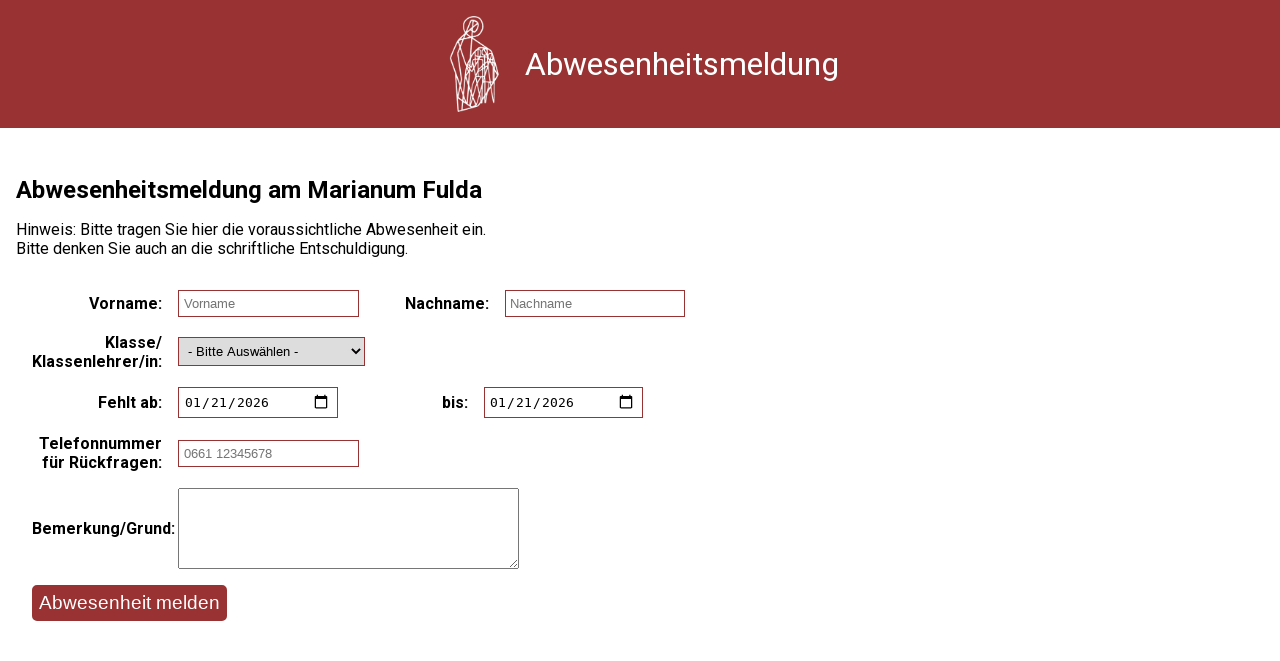

--- FILE ---
content_type: text/html; charset=utf-8
request_url: https://info.marianumlan.de/Abwesenheitsmeldung/
body_size: 1404
content:

<!DOCTYPE html>
<html>
    <head>
        <title>Marianum Fulda | Abwesenheitsmeldung</title>
        <meta http-equiv="content-type" content="text/html; charset=utf-8">
        <meta name="viewport" content="width=device-width, initial-scale=1.0">
        <link href="assets/style.css" type="text/css" rel="stylesheet" />
        <link href="https://fonts.googleapis.com/css2?family=Roboto:wght@400;700&display=swap" rel="stylesheet">
    </head>
    <body>
        <div id="wrapper">
            <div id="header">
                <img src="assets/logo.png" alt="Marianum Logo">
                <a>Abwesenheitsmeldung</a>
            </div>
                        <div id="info">
                <h1>Abwesenheitsmeldung am Marianum Fulda</h1>
                <p>
                    Hinweis: Bitte tragen Sie hier die voraussichtliche Abwesenheit ein. <br> Bitte denken Sie auch an die schriftliche Entschuldigung.
                </p>
            </div>
            <div id="form">
                <form action="save.php" method="POST">
                    <div>
                        <label>Vorname:</label><input maxlength="32" name="firstname" type="text" placeholder="Vorname" required>
                        <label>Nachname:</label><input maxlength="32" name="lastname" type="text" placeholder="Nachname" required>
                    </div>
                    <div>
                        <label>Klasse/ Klassenlehrer/in:</label>
                        <select name="class" required>
                            <option value="" disabled selected>- Bitte Auswählen -</option>
                                                            <option value="5a">5a - Frau L. Bohl-Batzdorf</option>
                                                                <option value="5b">5b - Frau U. Pape</option>
                                                                <option value="5c">5c - Frau V. Nüchter</option>
                                                                <option value="5d">5d - Frau Dr. A. Müller</option>
                                                                <option value="5e">5e - Herr S. Willert</option>
                                                                <option value="6a">6a - Frau A. Glotzbach</option>
                                                                <option value="6b">6b - Frau L. Georg</option>
                                                                <option value="6c">6c - Herr L. Jäger</option>
                                                                <option value="6d">6d - Frau K. Leitsch</option>
                                                                <option value="6e">6e - Frau L. Narz</option>
                                                                <option value="7a">7a - Herr A. Lesch</option>
                                                                <option value="7b">7b - Frau V. Mehler</option>
                                                                <option value="7c">7c - Herr D. Baumbach</option>
                                                                <option value="7d">7d - Frau F. Gilfert</option>
                                                                <option value="7e">7e - Herr J. Bohl</option>
                                                                <option value="8a">8a - Herr D. Alles</option>
                                                                <option value="8b">8b - Frau Dr. A. Bachmann</option>
                                                                <option value="8c">8c - Frau S. Schuck</option>
                                                                <option value="8d">8d - Frau C. Bönsch</option>
                                                                <option value="8e">8e - Herr M. Junk</option>
                                                                <option value="9a">9a - Frau N. Rauch</option>
                                                                <option value="9b">9b - Herr L. Knobel</option>
                                                                <option value="9c">9c - Frau A. Warlich</option>
                                                                <option value="9d">9d - Frau R. Hartmann</option>
                                                                <option value="9e">9e - Frau H. Maul</option>
                                                                <option value="10a">10a - Herr M. Wrba</option>
                                                                <option value="10b">10b - Herr J. Hauke</option>
                                                                <option value="10c">10c - Frau C. Henning</option>
                                                                <option value="10d">10d - Frau C. Friedrich</option>
                                                                <option value="10e">10e - Herr P. Burkard</option>
                                                                <option value="11a">11a - Frau M. Kress</option>
                                                                <option value="11b">11b - Frau S. Atzler</option>
                                                                <option value="11c">11c - Herr A. Brenzel</option>
                                                                <option value="11d">11d - Herr T. Günther</option>
                                                                <option value="11e">11e - Frau G. Rech</option>
                                                                <option value="12a">12a - Herr M. Klüppel</option>
                                                                <option value="12b">12b - Herr A. Böhm</option>
                                                                <option value="12c">12c - Frau S. Ries</option>
                                                                <option value="12d">12d - Herr M. Fischer</option>
                                                                <option value="12e">12e - Frau T. Ulmer</option>
                                                                <option value="13a">13a - Herr H. Krauß</option>
                                                                <option value="13b">13b - Herr F. Reichardt</option>
                                                                <option value="13c">13c - Frau S. Zentgraf</option>
                                                                <option value="13d">13d - Herr J. Reipen</option>
                                                                <option value="13e">13e - Herr N. Miller</option>
                                                        </select>
                    </div>

                    <div>
                        <label>Fehlt ab:</label>
                        <input required type="date" name="from" value="2026-01-21">

                        <label>bis:</label>
                        <input required type="date" name="to" value="2026-01-21">
                    </div>

                    <div>
                        <label>Telefonnummer für Rückfragen:</label><input required name="telephone" type="text" placeholder="0661 12345678">
                    </div>
                    <div>
                        <label>Bemerkung/Grund:</label>
                        <textarea required name="text" rows="5" cols="40"></textarea>
                    </div>
                    <div>
                        <button>Abwesenheit melden</button>
                    </div>
                </form>
            </div>
      </div>
    </body>
</html>


--- FILE ---
content_type: text/css
request_url: https://info.marianumlan.de/Abwesenheitsmeldung/assets/style.css
body_size: 460
content:
body {
    margin: 0;
    padding: 0;
    font-family: 'Roboto', sans-serif;
}

#header {
    display: flex;
    justify-content: center;
    align-items: center;
    background-color: #993333;
    padding: 1rem;
    color: white;
    font-weight: 1rem;
    font-size: 2rem;
}

#header img {
    height: 6rem;
    margin-right: 1rem;
}

#info {
    margin: 1rem;
    margin-top: 3rem;
}
#info h1 {
    font-size: 1.5rem;
}

#form {
    margin: 1rem;
    display: flex;
    flex-direction: column;
}
#form label {
    font-weight: 600;
    width: 130px;
    margin-right: 1rem;
    text-align: right;
}
#form input {
    margin: 0;
    padding: 0.3rem;
    display: block;
    border: 1px solid #993333;
}
#form input:focus {
    box-shadow: 0 0 1px 1px #993333;
}
#form select {
    margin: 0;
    padding: 0.3rem;
    display: block;
    border: 1px solid #993333;

}
#form div {
    display: flex;
    flex-direction: row;
    justify-content: flex-start;
    align-items: center;
    margin: 1rem;
}
#form button {
    padding: 0.3rem;
    margin: 0;
    border: 2px solid #993333;
    background-color: #993333;
    color: white;
    border-radius: 5px;
    font-size: larger;
    cursor: pointer;
}

th, td {
    text-align: left;
}

ul {
    text-align: left;
}


@media only screen and (max-width: 900px) {
    #header {
        flex-direction: column;
        font-size: 1.5rem;
    }
    #header img {
        margin-bottom: 1rem;
    }
    #info {
        text-align: center;
    }
    #form {
        align-content: center;
        justify-content: center;
    }
    #form label {
        width: auto;
        text-align: left;
        margin-top: 0.5rem;
    }
    #form div {
        flex-direction: column;
        align-items: flex-start;
    }
    #form input {
        width: calc(100% - 0.6rem - 2px);
    }
    th, td {
        text-align: left;
    }

}

